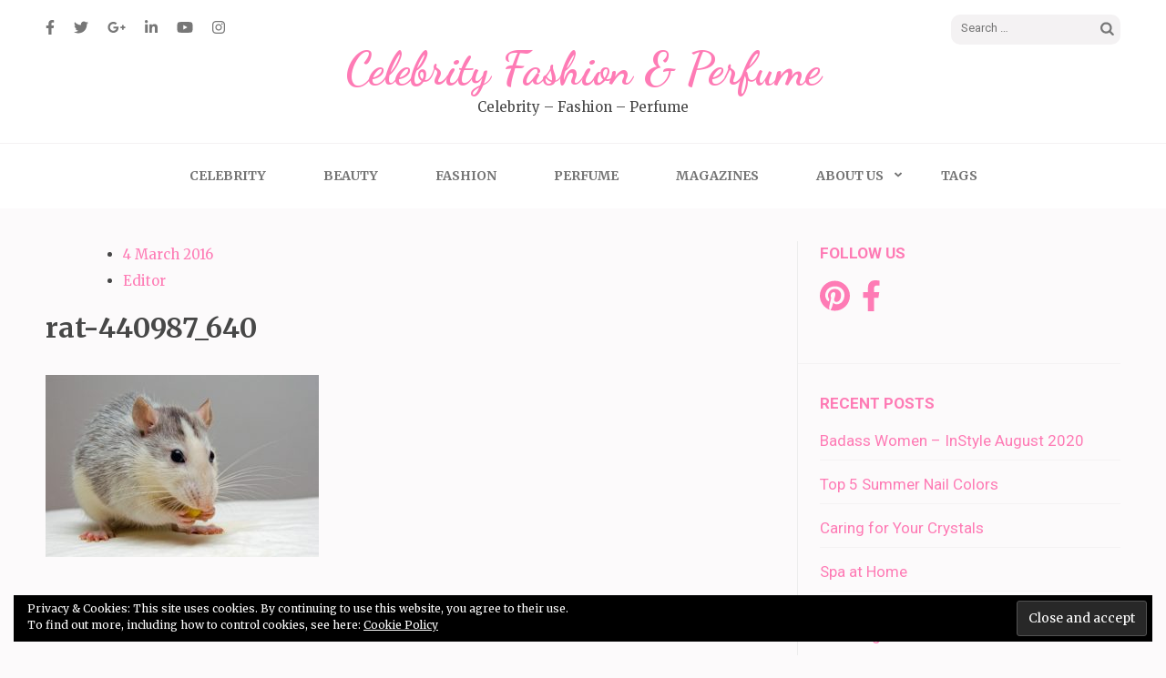

--- FILE ---
content_type: text/html; charset=UTF-8
request_url: http://www.celebrityfashionperfume.com/rat-440987_640/
body_size: 9880
content:
<!DOCTYPE html>
<html lang="en">
<head itemscope itemtype="https://schema.org/WebSite">
<meta charset="UTF-8">
<meta name="viewport" content="width=device-width, initial-scale=1">
<link rel="profile" href="http://gmpg.org/xfn/11">
<link rel="pingback" href="http://www.celebrityfashionperfume.com/xmlrpc.php">

<title>rat-440987_640 &#8211; Celebrity Fashion &amp; Perfume</title>
<meta name='robots' content='max-image-preview:large' />
<link rel='dns-prefetch' href='//secure.gravatar.com' />
<link rel='dns-prefetch' href='//www.googletagmanager.com' />
<link rel='dns-prefetch' href='//stats.wp.com' />
<link rel='dns-prefetch' href='//fonts.googleapis.com' />
<link rel='dns-prefetch' href='//v0.wordpress.com' />
<link rel='dns-prefetch' href='//pagead2.googlesyndication.com' />
<link rel="alternate" type="application/rss+xml" title="Celebrity Fashion &amp; Perfume &raquo; Feed" href="http://www.celebrityfashionperfume.com/feed/" />
<link rel="alternate" type="application/rss+xml" title="Celebrity Fashion &amp; Perfume &raquo; Comments Feed" href="http://www.celebrityfashionperfume.com/comments/feed/" />
<link rel="alternate" type="application/rss+xml" title="Celebrity Fashion &amp; Perfume &raquo; rat-440987_640 Comments Feed" href="http://www.celebrityfashionperfume.com/feed/?attachment_id=179" />
<script type="text/javascript">
window._wpemojiSettings = {"baseUrl":"https:\/\/s.w.org\/images\/core\/emoji\/14.0.0\/72x72\/","ext":".png","svgUrl":"https:\/\/s.w.org\/images\/core\/emoji\/14.0.0\/svg\/","svgExt":".svg","source":{"concatemoji":"http:\/\/www.celebrityfashionperfume.com\/wp-includes\/js\/wp-emoji-release.min.js?ver=6.2.8"}};
/*! This file is auto-generated */
!function(e,a,t){var n,r,o,i=a.createElement("canvas"),p=i.getContext&&i.getContext("2d");function s(e,t){p.clearRect(0,0,i.width,i.height),p.fillText(e,0,0);e=i.toDataURL();return p.clearRect(0,0,i.width,i.height),p.fillText(t,0,0),e===i.toDataURL()}function c(e){var t=a.createElement("script");t.src=e,t.defer=t.type="text/javascript",a.getElementsByTagName("head")[0].appendChild(t)}for(o=Array("flag","emoji"),t.supports={everything:!0,everythingExceptFlag:!0},r=0;r<o.length;r++)t.supports[o[r]]=function(e){if(p&&p.fillText)switch(p.textBaseline="top",p.font="600 32px Arial",e){case"flag":return s("\ud83c\udff3\ufe0f\u200d\u26a7\ufe0f","\ud83c\udff3\ufe0f\u200b\u26a7\ufe0f")?!1:!s("\ud83c\uddfa\ud83c\uddf3","\ud83c\uddfa\u200b\ud83c\uddf3")&&!s("\ud83c\udff4\udb40\udc67\udb40\udc62\udb40\udc65\udb40\udc6e\udb40\udc67\udb40\udc7f","\ud83c\udff4\u200b\udb40\udc67\u200b\udb40\udc62\u200b\udb40\udc65\u200b\udb40\udc6e\u200b\udb40\udc67\u200b\udb40\udc7f");case"emoji":return!s("\ud83e\udef1\ud83c\udffb\u200d\ud83e\udef2\ud83c\udfff","\ud83e\udef1\ud83c\udffb\u200b\ud83e\udef2\ud83c\udfff")}return!1}(o[r]),t.supports.everything=t.supports.everything&&t.supports[o[r]],"flag"!==o[r]&&(t.supports.everythingExceptFlag=t.supports.everythingExceptFlag&&t.supports[o[r]]);t.supports.everythingExceptFlag=t.supports.everythingExceptFlag&&!t.supports.flag,t.DOMReady=!1,t.readyCallback=function(){t.DOMReady=!0},t.supports.everything||(n=function(){t.readyCallback()},a.addEventListener?(a.addEventListener("DOMContentLoaded",n,!1),e.addEventListener("load",n,!1)):(e.attachEvent("onload",n),a.attachEvent("onreadystatechange",function(){"complete"===a.readyState&&t.readyCallback()})),(e=t.source||{}).concatemoji?c(e.concatemoji):e.wpemoji&&e.twemoji&&(c(e.twemoji),c(e.wpemoji)))}(window,document,window._wpemojiSettings);
</script>
<style type="text/css">
img.wp-smiley,
img.emoji {
	display: inline !important;
	border: none !important;
	box-shadow: none !important;
	height: 1em !important;
	width: 1em !important;
	margin: 0 0.07em !important;
	vertical-align: -0.1em !important;
	background: none !important;
	padding: 0 !important;
}
</style>
	<link rel='stylesheet' id='wp-block-library-css' href='http://www.celebrityfashionperfume.com/wp-includes/css/dist/block-library/style.min.css?ver=6.2.8' type='text/css' media='all' />
<style id='wp-block-library-inline-css' type='text/css'>
.has-text-align-justify{text-align:justify;}
</style>
<link rel='stylesheet' id='jetpack-videopress-video-block-view-css' href='http://www.celebrityfashionperfume.com/wp-content/plugins/jetpack/jetpack_vendor/automattic/jetpack-videopress/build/block-editor/blocks/video/view.css?minify=false&#038;ver=34ae973733627b74a14e' type='text/css' media='all' />
<link rel='stylesheet' id='mediaelement-css' href='http://www.celebrityfashionperfume.com/wp-includes/js/mediaelement/mediaelementplayer-legacy.min.css?ver=4.2.17' type='text/css' media='all' />
<link rel='stylesheet' id='wp-mediaelement-css' href='http://www.celebrityfashionperfume.com/wp-includes/js/mediaelement/wp-mediaelement.min.css?ver=6.2.8' type='text/css' media='all' />
<link rel='stylesheet' id='font-awesome-css' href='http://www.celebrityfashionperfume.com/wp-content/plugins/elementor/assets/lib/font-awesome/css/font-awesome.min.css?ver=4.7.0' type='text/css' media='all' />
<link rel='stylesheet' id='classic-theme-styles-css' href='http://www.celebrityfashionperfume.com/wp-includes/css/classic-themes.min.css?ver=6.2.8' type='text/css' media='all' />
<style id='global-styles-inline-css' type='text/css'>
body{--wp--preset--color--black: #000000;--wp--preset--color--cyan-bluish-gray: #abb8c3;--wp--preset--color--white: #ffffff;--wp--preset--color--pale-pink: #f78da7;--wp--preset--color--vivid-red: #cf2e2e;--wp--preset--color--luminous-vivid-orange: #ff6900;--wp--preset--color--luminous-vivid-amber: #fcb900;--wp--preset--color--light-green-cyan: #7bdcb5;--wp--preset--color--vivid-green-cyan: #00d084;--wp--preset--color--pale-cyan-blue: #8ed1fc;--wp--preset--color--vivid-cyan-blue: #0693e3;--wp--preset--color--vivid-purple: #9b51e0;--wp--preset--gradient--vivid-cyan-blue-to-vivid-purple: linear-gradient(135deg,rgba(6,147,227,1) 0%,rgb(155,81,224) 100%);--wp--preset--gradient--light-green-cyan-to-vivid-green-cyan: linear-gradient(135deg,rgb(122,220,180) 0%,rgb(0,208,130) 100%);--wp--preset--gradient--luminous-vivid-amber-to-luminous-vivid-orange: linear-gradient(135deg,rgba(252,185,0,1) 0%,rgba(255,105,0,1) 100%);--wp--preset--gradient--luminous-vivid-orange-to-vivid-red: linear-gradient(135deg,rgba(255,105,0,1) 0%,rgb(207,46,46) 100%);--wp--preset--gradient--very-light-gray-to-cyan-bluish-gray: linear-gradient(135deg,rgb(238,238,238) 0%,rgb(169,184,195) 100%);--wp--preset--gradient--cool-to-warm-spectrum: linear-gradient(135deg,rgb(74,234,220) 0%,rgb(151,120,209) 20%,rgb(207,42,186) 40%,rgb(238,44,130) 60%,rgb(251,105,98) 80%,rgb(254,248,76) 100%);--wp--preset--gradient--blush-light-purple: linear-gradient(135deg,rgb(255,206,236) 0%,rgb(152,150,240) 100%);--wp--preset--gradient--blush-bordeaux: linear-gradient(135deg,rgb(254,205,165) 0%,rgb(254,45,45) 50%,rgb(107,0,62) 100%);--wp--preset--gradient--luminous-dusk: linear-gradient(135deg,rgb(255,203,112) 0%,rgb(199,81,192) 50%,rgb(65,88,208) 100%);--wp--preset--gradient--pale-ocean: linear-gradient(135deg,rgb(255,245,203) 0%,rgb(182,227,212) 50%,rgb(51,167,181) 100%);--wp--preset--gradient--electric-grass: linear-gradient(135deg,rgb(202,248,128) 0%,rgb(113,206,126) 100%);--wp--preset--gradient--midnight: linear-gradient(135deg,rgb(2,3,129) 0%,rgb(40,116,252) 100%);--wp--preset--duotone--dark-grayscale: url('#wp-duotone-dark-grayscale');--wp--preset--duotone--grayscale: url('#wp-duotone-grayscale');--wp--preset--duotone--purple-yellow: url('#wp-duotone-purple-yellow');--wp--preset--duotone--blue-red: url('#wp-duotone-blue-red');--wp--preset--duotone--midnight: url('#wp-duotone-midnight');--wp--preset--duotone--magenta-yellow: url('#wp-duotone-magenta-yellow');--wp--preset--duotone--purple-green: url('#wp-duotone-purple-green');--wp--preset--duotone--blue-orange: url('#wp-duotone-blue-orange');--wp--preset--font-size--small: 13px;--wp--preset--font-size--medium: 20px;--wp--preset--font-size--large: 36px;--wp--preset--font-size--x-large: 42px;--wp--preset--spacing--20: 0.44rem;--wp--preset--spacing--30: 0.67rem;--wp--preset--spacing--40: 1rem;--wp--preset--spacing--50: 1.5rem;--wp--preset--spacing--60: 2.25rem;--wp--preset--spacing--70: 3.38rem;--wp--preset--spacing--80: 5.06rem;--wp--preset--shadow--natural: 6px 6px 9px rgba(0, 0, 0, 0.2);--wp--preset--shadow--deep: 12px 12px 50px rgba(0, 0, 0, 0.4);--wp--preset--shadow--sharp: 6px 6px 0px rgba(0, 0, 0, 0.2);--wp--preset--shadow--outlined: 6px 6px 0px -3px rgba(255, 255, 255, 1), 6px 6px rgba(0, 0, 0, 1);--wp--preset--shadow--crisp: 6px 6px 0px rgba(0, 0, 0, 1);}:where(.is-layout-flex){gap: 0.5em;}body .is-layout-flow > .alignleft{float: left;margin-inline-start: 0;margin-inline-end: 2em;}body .is-layout-flow > .alignright{float: right;margin-inline-start: 2em;margin-inline-end: 0;}body .is-layout-flow > .aligncenter{margin-left: auto !important;margin-right: auto !important;}body .is-layout-constrained > .alignleft{float: left;margin-inline-start: 0;margin-inline-end: 2em;}body .is-layout-constrained > .alignright{float: right;margin-inline-start: 2em;margin-inline-end: 0;}body .is-layout-constrained > .aligncenter{margin-left: auto !important;margin-right: auto !important;}body .is-layout-constrained > :where(:not(.alignleft):not(.alignright):not(.alignfull)){max-width: var(--wp--style--global--content-size);margin-left: auto !important;margin-right: auto !important;}body .is-layout-constrained > .alignwide{max-width: var(--wp--style--global--wide-size);}body .is-layout-flex{display: flex;}body .is-layout-flex{flex-wrap: wrap;align-items: center;}body .is-layout-flex > *{margin: 0;}:where(.wp-block-columns.is-layout-flex){gap: 2em;}.has-black-color{color: var(--wp--preset--color--black) !important;}.has-cyan-bluish-gray-color{color: var(--wp--preset--color--cyan-bluish-gray) !important;}.has-white-color{color: var(--wp--preset--color--white) !important;}.has-pale-pink-color{color: var(--wp--preset--color--pale-pink) !important;}.has-vivid-red-color{color: var(--wp--preset--color--vivid-red) !important;}.has-luminous-vivid-orange-color{color: var(--wp--preset--color--luminous-vivid-orange) !important;}.has-luminous-vivid-amber-color{color: var(--wp--preset--color--luminous-vivid-amber) !important;}.has-light-green-cyan-color{color: var(--wp--preset--color--light-green-cyan) !important;}.has-vivid-green-cyan-color{color: var(--wp--preset--color--vivid-green-cyan) !important;}.has-pale-cyan-blue-color{color: var(--wp--preset--color--pale-cyan-blue) !important;}.has-vivid-cyan-blue-color{color: var(--wp--preset--color--vivid-cyan-blue) !important;}.has-vivid-purple-color{color: var(--wp--preset--color--vivid-purple) !important;}.has-black-background-color{background-color: var(--wp--preset--color--black) !important;}.has-cyan-bluish-gray-background-color{background-color: var(--wp--preset--color--cyan-bluish-gray) !important;}.has-white-background-color{background-color: var(--wp--preset--color--white) !important;}.has-pale-pink-background-color{background-color: var(--wp--preset--color--pale-pink) !important;}.has-vivid-red-background-color{background-color: var(--wp--preset--color--vivid-red) !important;}.has-luminous-vivid-orange-background-color{background-color: var(--wp--preset--color--luminous-vivid-orange) !important;}.has-luminous-vivid-amber-background-color{background-color: var(--wp--preset--color--luminous-vivid-amber) !important;}.has-light-green-cyan-background-color{background-color: var(--wp--preset--color--light-green-cyan) !important;}.has-vivid-green-cyan-background-color{background-color: var(--wp--preset--color--vivid-green-cyan) !important;}.has-pale-cyan-blue-background-color{background-color: var(--wp--preset--color--pale-cyan-blue) !important;}.has-vivid-cyan-blue-background-color{background-color: var(--wp--preset--color--vivid-cyan-blue) !important;}.has-vivid-purple-background-color{background-color: var(--wp--preset--color--vivid-purple) !important;}.has-black-border-color{border-color: var(--wp--preset--color--black) !important;}.has-cyan-bluish-gray-border-color{border-color: var(--wp--preset--color--cyan-bluish-gray) !important;}.has-white-border-color{border-color: var(--wp--preset--color--white) !important;}.has-pale-pink-border-color{border-color: var(--wp--preset--color--pale-pink) !important;}.has-vivid-red-border-color{border-color: var(--wp--preset--color--vivid-red) !important;}.has-luminous-vivid-orange-border-color{border-color: var(--wp--preset--color--luminous-vivid-orange) !important;}.has-luminous-vivid-amber-border-color{border-color: var(--wp--preset--color--luminous-vivid-amber) !important;}.has-light-green-cyan-border-color{border-color: var(--wp--preset--color--light-green-cyan) !important;}.has-vivid-green-cyan-border-color{border-color: var(--wp--preset--color--vivid-green-cyan) !important;}.has-pale-cyan-blue-border-color{border-color: var(--wp--preset--color--pale-cyan-blue) !important;}.has-vivid-cyan-blue-border-color{border-color: var(--wp--preset--color--vivid-cyan-blue) !important;}.has-vivid-purple-border-color{border-color: var(--wp--preset--color--vivid-purple) !important;}.has-vivid-cyan-blue-to-vivid-purple-gradient-background{background: var(--wp--preset--gradient--vivid-cyan-blue-to-vivid-purple) !important;}.has-light-green-cyan-to-vivid-green-cyan-gradient-background{background: var(--wp--preset--gradient--light-green-cyan-to-vivid-green-cyan) !important;}.has-luminous-vivid-amber-to-luminous-vivid-orange-gradient-background{background: var(--wp--preset--gradient--luminous-vivid-amber-to-luminous-vivid-orange) !important;}.has-luminous-vivid-orange-to-vivid-red-gradient-background{background: var(--wp--preset--gradient--luminous-vivid-orange-to-vivid-red) !important;}.has-very-light-gray-to-cyan-bluish-gray-gradient-background{background: var(--wp--preset--gradient--very-light-gray-to-cyan-bluish-gray) !important;}.has-cool-to-warm-spectrum-gradient-background{background: var(--wp--preset--gradient--cool-to-warm-spectrum) !important;}.has-blush-light-purple-gradient-background{background: var(--wp--preset--gradient--blush-light-purple) !important;}.has-blush-bordeaux-gradient-background{background: var(--wp--preset--gradient--blush-bordeaux) !important;}.has-luminous-dusk-gradient-background{background: var(--wp--preset--gradient--luminous-dusk) !important;}.has-pale-ocean-gradient-background{background: var(--wp--preset--gradient--pale-ocean) !important;}.has-electric-grass-gradient-background{background: var(--wp--preset--gradient--electric-grass) !important;}.has-midnight-gradient-background{background: var(--wp--preset--gradient--midnight) !important;}.has-small-font-size{font-size: var(--wp--preset--font-size--small) !important;}.has-medium-font-size{font-size: var(--wp--preset--font-size--medium) !important;}.has-large-font-size{font-size: var(--wp--preset--font-size--large) !important;}.has-x-large-font-size{font-size: var(--wp--preset--font-size--x-large) !important;}
.wp-block-navigation a:where(:not(.wp-element-button)){color: inherit;}
:where(.wp-block-columns.is-layout-flex){gap: 2em;}
.wp-block-pullquote{font-size: 1.5em;line-height: 1.6;}
</style>
<link rel='stylesheet' id='owl-carousel-css' href='http://www.celebrityfashionperfume.com/wp-content/themes/elegant-pink/css/owl.carousel.min.css?ver=6.2.8' type='text/css' media='all' />
<link rel='stylesheet' id='elegant-pink-google-fonts-css' href='https://fonts.googleapis.com/css?family=Merriweather%3A400%2C400i%2C700%2C700i%7CRoboto%3A400%2C500%2C700%2C900%7CDancing+Script%3A400%2C700&#038;ver=6.2.8#038;display=fallback' type='text/css' media='all' />
<link rel='stylesheet' id='elegant-pink-style-css' href='http://www.celebrityfashionperfume.com/wp-content/themes/elegant-pink/style.css?ver=1.3.0' type='text/css' media='all' />
<link rel='stylesheet' id='wpcw-css' href='http://www.celebrityfashionperfume.com/wp-content/plugins/contact-widgets/assets/css/style.min.css?ver=1.0.1' type='text/css' media='all' />
<link rel='stylesheet' id='jetpack_css-css' href='http://www.celebrityfashionperfume.com/wp-content/plugins/jetpack/css/jetpack.css?ver=12.3' type='text/css' media='all' />
<script type='text/javascript' src='http://www.celebrityfashionperfume.com/wp-includes/js/jquery/jquery.min.js?ver=3.6.4' id='jquery-core-js'></script>
<script type='text/javascript' src='http://www.celebrityfashionperfume.com/wp-includes/js/jquery/jquery-migrate.min.js?ver=3.4.0' id='jquery-migrate-js'></script>
<script type='text/javascript' src='http://www.celebrityfashionperfume.com/wp-content/themes/elegant-pink/js/v4-shims.min.js?ver=6.1.1' id='v4-shims-js'></script>
<script type='text/javascript' src='http://www.celebrityfashionperfume.com/wp-includes/js/imagesloaded.min.js?ver=6.2.8' id='imagesloaded-js'></script>

<!-- Google Analytics snippet added by Site Kit -->
<script type='text/javascript' src='https://www.googletagmanager.com/gtag/js?id=GT-5MXLK5K' id='google_gtagjs-js' async></script>
<script type='text/javascript' id='google_gtagjs-js-after'>
window.dataLayer = window.dataLayer || [];function gtag(){dataLayer.push(arguments);}
gtag('set', 'linker', {"domains":["www.celebrityfashionperfume.com"]} );
gtag("js", new Date());
gtag("set", "developer_id.dZTNiMT", true);
gtag("config", "GT-5MXLK5K");
</script>

<!-- End Google Analytics snippet added by Site Kit -->
<link rel="https://api.w.org/" href="http://www.celebrityfashionperfume.com/wp-json/" /><link rel="alternate" type="application/json" href="http://www.celebrityfashionperfume.com/wp-json/wp/v2/media/179" /><link rel="EditURI" type="application/rsd+xml" title="RSD" href="http://www.celebrityfashionperfume.com/xmlrpc.php?rsd" />
<link rel="wlwmanifest" type="application/wlwmanifest+xml" href="http://www.celebrityfashionperfume.com/wp-includes/wlwmanifest.xml" />
<meta name="generator" content="WordPress 6.2.8" />
<link rel='shortlink' href='https://wp.me/a9x6vD-2T' />
<link rel="alternate" type="application/json+oembed" href="http://www.celebrityfashionperfume.com/wp-json/oembed/1.0/embed?url=http%3A%2F%2Fwww.celebrityfashionperfume.com%2Frat-440987_640%2F" />
<link rel="alternate" type="text/xml+oembed" href="http://www.celebrityfashionperfume.com/wp-json/oembed/1.0/embed?url=http%3A%2F%2Fwww.celebrityfashionperfume.com%2Frat-440987_640%2F&#038;format=xml" />
   <script type="text/javascript">
   var _gaq = _gaq || [];
   _gaq.push(['_setAccount', 'UA-6658384-1']);
   _gaq.push(['_trackPageview']);
   (function() {
   var ga = document.createElement('script'); ga.type = 'text/javascript'; ga.async = true;
   ga.src = ('https:' == document.location.protocol ? 'https://ssl' : 'http://www') + '.google-analytics.com/ga.js';
   var s = document.getElementsByTagName('script')[0]; s.parentNode.insertBefore(ga, s);
   })();
   </script>
<meta name="generator" content="Site Kit by Google 1.104.0" />	<style>img#wpstats{display:none}</style>
		<meta name="google-site-verification" content="oh2Wv-ZmNJIY8A6T-JKFFMpU0bvqiYYaAjI1mxZQS7k">
<!-- Google AdSense snippet added by Site Kit -->
<meta name="google-adsense-platform-account" content="ca-host-pub-2644536267352236">
<meta name="google-adsense-platform-domain" content="sitekit.withgoogle.com">
<!-- End Google AdSense snippet added by Site Kit -->
<meta name="generator" content="Elementor 3.14.1; features: a11y_improvements, additional_custom_breakpoints; settings: css_print_method-external, google_font-enabled, font_display-auto">

<!-- Google AdSense snippet added by Site Kit -->
<script async="async" src="https://pagead2.googlesyndication.com/pagead/js/adsbygoogle.js?client=ca-pub-0327448278974478&amp;host=ca-host-pub-2644536267352236" crossorigin="anonymous" type="text/javascript"></script>

<!-- End Google AdSense snippet added by Site Kit -->

<!-- Jetpack Open Graph Tags -->
<meta property="og:type" content="article" />
<meta property="og:title" content="rat-440987_640" />
<meta property="og:url" content="http://www.celebrityfashionperfume.com/rat-440987_640/" />
<meta property="og:description" content="Visit the post for more." />
<meta property="article:published_time" content="2016-03-04T07:26:45+00:00" />
<meta property="article:modified_time" content="2018-01-07T23:14:50+00:00" />
<meta property="og:site_name" content="Celebrity Fashion &amp; Perfume" />
<meta property="og:image" content="http://www.celebrityfashionperfume.com/wp-content/uploads/2016/03/rat-440987_640.jpg" />
<meta property="og:image:alt" content="" />
<meta name="twitter:text:title" content="rat-440987_640" />
<meta name="twitter:image" content="http://www.celebrityfashionperfume.com/wp-content/uploads/2016/03/rat-440987_640.jpg?w=640" />
<meta name="twitter:card" content="summary_large_image" />
<meta name="twitter:description" content="Visit the post for more." />

<!-- End Jetpack Open Graph Tags -->
<link rel="icon" href="http://www.celebrityfashionperfume.com/wp-content/uploads/2019/10/favicon-75x75.png" sizes="32x32" />
<link rel="icon" href="http://www.celebrityfashionperfume.com/wp-content/uploads/2019/10/favicon.png" sizes="192x192" />
<link rel="apple-touch-icon" href="http://www.celebrityfashionperfume.com/wp-content/uploads/2019/10/favicon.png" />
<meta name="msapplication-TileImage" content="http://www.celebrityfashionperfume.com/wp-content/uploads/2019/10/favicon.png" />
</head>

<body class="attachment attachment-template-default single single-attachment postid-179 attachmentid-179 attachment-jpeg elementor-default" itemscope itemtype="https://schema.org/WebPage">
<svg xmlns="http://www.w3.org/2000/svg" viewBox="0 0 0 0" width="0" height="0" focusable="false" role="none" style="visibility: hidden; position: absolute; left: -9999px; overflow: hidden;" ><defs><filter id="wp-duotone-dark-grayscale"><feColorMatrix color-interpolation-filters="sRGB" type="matrix" values=" .299 .587 .114 0 0 .299 .587 .114 0 0 .299 .587 .114 0 0 .299 .587 .114 0 0 " /><feComponentTransfer color-interpolation-filters="sRGB" ><feFuncR type="table" tableValues="0 0.49803921568627" /><feFuncG type="table" tableValues="0 0.49803921568627" /><feFuncB type="table" tableValues="0 0.49803921568627" /><feFuncA type="table" tableValues="1 1" /></feComponentTransfer><feComposite in2="SourceGraphic" operator="in" /></filter></defs></svg><svg xmlns="http://www.w3.org/2000/svg" viewBox="0 0 0 0" width="0" height="0" focusable="false" role="none" style="visibility: hidden; position: absolute; left: -9999px; overflow: hidden;" ><defs><filter id="wp-duotone-grayscale"><feColorMatrix color-interpolation-filters="sRGB" type="matrix" values=" .299 .587 .114 0 0 .299 .587 .114 0 0 .299 .587 .114 0 0 .299 .587 .114 0 0 " /><feComponentTransfer color-interpolation-filters="sRGB" ><feFuncR type="table" tableValues="0 1" /><feFuncG type="table" tableValues="0 1" /><feFuncB type="table" tableValues="0 1" /><feFuncA type="table" tableValues="1 1" /></feComponentTransfer><feComposite in2="SourceGraphic" operator="in" /></filter></defs></svg><svg xmlns="http://www.w3.org/2000/svg" viewBox="0 0 0 0" width="0" height="0" focusable="false" role="none" style="visibility: hidden; position: absolute; left: -9999px; overflow: hidden;" ><defs><filter id="wp-duotone-purple-yellow"><feColorMatrix color-interpolation-filters="sRGB" type="matrix" values=" .299 .587 .114 0 0 .299 .587 .114 0 0 .299 .587 .114 0 0 .299 .587 .114 0 0 " /><feComponentTransfer color-interpolation-filters="sRGB" ><feFuncR type="table" tableValues="0.54901960784314 0.98823529411765" /><feFuncG type="table" tableValues="0 1" /><feFuncB type="table" tableValues="0.71764705882353 0.25490196078431" /><feFuncA type="table" tableValues="1 1" /></feComponentTransfer><feComposite in2="SourceGraphic" operator="in" /></filter></defs></svg><svg xmlns="http://www.w3.org/2000/svg" viewBox="0 0 0 0" width="0" height="0" focusable="false" role="none" style="visibility: hidden; position: absolute; left: -9999px; overflow: hidden;" ><defs><filter id="wp-duotone-blue-red"><feColorMatrix color-interpolation-filters="sRGB" type="matrix" values=" .299 .587 .114 0 0 .299 .587 .114 0 0 .299 .587 .114 0 0 .299 .587 .114 0 0 " /><feComponentTransfer color-interpolation-filters="sRGB" ><feFuncR type="table" tableValues="0 1" /><feFuncG type="table" tableValues="0 0.27843137254902" /><feFuncB type="table" tableValues="0.5921568627451 0.27843137254902" /><feFuncA type="table" tableValues="1 1" /></feComponentTransfer><feComposite in2="SourceGraphic" operator="in" /></filter></defs></svg><svg xmlns="http://www.w3.org/2000/svg" viewBox="0 0 0 0" width="0" height="0" focusable="false" role="none" style="visibility: hidden; position: absolute; left: -9999px; overflow: hidden;" ><defs><filter id="wp-duotone-midnight"><feColorMatrix color-interpolation-filters="sRGB" type="matrix" values=" .299 .587 .114 0 0 .299 .587 .114 0 0 .299 .587 .114 0 0 .299 .587 .114 0 0 " /><feComponentTransfer color-interpolation-filters="sRGB" ><feFuncR type="table" tableValues="0 0" /><feFuncG type="table" tableValues="0 0.64705882352941" /><feFuncB type="table" tableValues="0 1" /><feFuncA type="table" tableValues="1 1" /></feComponentTransfer><feComposite in2="SourceGraphic" operator="in" /></filter></defs></svg><svg xmlns="http://www.w3.org/2000/svg" viewBox="0 0 0 0" width="0" height="0" focusable="false" role="none" style="visibility: hidden; position: absolute; left: -9999px; overflow: hidden;" ><defs><filter id="wp-duotone-magenta-yellow"><feColorMatrix color-interpolation-filters="sRGB" type="matrix" values=" .299 .587 .114 0 0 .299 .587 .114 0 0 .299 .587 .114 0 0 .299 .587 .114 0 0 " /><feComponentTransfer color-interpolation-filters="sRGB" ><feFuncR type="table" tableValues="0.78039215686275 1" /><feFuncG type="table" tableValues="0 0.94901960784314" /><feFuncB type="table" tableValues="0.35294117647059 0.47058823529412" /><feFuncA type="table" tableValues="1 1" /></feComponentTransfer><feComposite in2="SourceGraphic" operator="in" /></filter></defs></svg><svg xmlns="http://www.w3.org/2000/svg" viewBox="0 0 0 0" width="0" height="0" focusable="false" role="none" style="visibility: hidden; position: absolute; left: -9999px; overflow: hidden;" ><defs><filter id="wp-duotone-purple-green"><feColorMatrix color-interpolation-filters="sRGB" type="matrix" values=" .299 .587 .114 0 0 .299 .587 .114 0 0 .299 .587 .114 0 0 .299 .587 .114 0 0 " /><feComponentTransfer color-interpolation-filters="sRGB" ><feFuncR type="table" tableValues="0.65098039215686 0.40392156862745" /><feFuncG type="table" tableValues="0 1" /><feFuncB type="table" tableValues="0.44705882352941 0.4" /><feFuncA type="table" tableValues="1 1" /></feComponentTransfer><feComposite in2="SourceGraphic" operator="in" /></filter></defs></svg><svg xmlns="http://www.w3.org/2000/svg" viewBox="0 0 0 0" width="0" height="0" focusable="false" role="none" style="visibility: hidden; position: absolute; left: -9999px; overflow: hidden;" ><defs><filter id="wp-duotone-blue-orange"><feColorMatrix color-interpolation-filters="sRGB" type="matrix" values=" .299 .587 .114 0 0 .299 .587 .114 0 0 .299 .587 .114 0 0 .299 .587 .114 0 0 " /><feComponentTransfer color-interpolation-filters="sRGB" ><feFuncR type="table" tableValues="0.098039215686275 1" /><feFuncG type="table" tableValues="0 0.66274509803922" /><feFuncB type="table" tableValues="0.84705882352941 0.41960784313725" /><feFuncA type="table" tableValues="1 1" /></feComponentTransfer><feComposite in2="SourceGraphic" operator="in" /></filter></defs></svg><div id="page" class="site">
    <a class="skip-link screen-reader-text" href="#content">Skip to content (Press Enter)</a>
    <div id="mobilemasthead" class="mobile-site-header">
        <div class="container">
            <div class="mobile-site-branding" itemscope itemtype="https://schema.org/Organization">
                                <div class="text-logo">
                    <p class="site-title" itemprop="name"><a href="http://www.celebrityfashionperfume.com/" rel="home" itemprop="url">Celebrity Fashion &amp; Perfume</a></p>
                                        <p class="site-description" itemprop="description">Celebrity &#8211; Fashion &#8211; Perfume</p>
                     
                </div>           
            </div><!-- .site-branding -->
            <button class="btn-menu-opener" data-toggle-target=".main-menu-modal" data-toggle-body-class="showing-main-menu-modal" aria-expanded="false" data-set-focus=".close-main-nav-toggle">
                <span></span>
                <span></span>
                <span></span>
            </button>
        </div>

        <div class="mobile-menu">
            
            <nav id="mobile-site-navigation" class="mobile-main-navigation" role="navigation" itemscope itemtype="https://schema.org/SiteNavigationElement">
                <div class="primary-menu-list main-menu-modal cover-modal" data-modal-target-string=".main-menu-modal">
                    <button class="close close-main-nav-toggle" data-toggle-target=".main-menu-modal" data-toggle-body-class="showing-main-menu-modal" aria-expanded="false" data-set-focus=".main-menu-modal"></button>
                    <form role="search" method="get" class="search-form" action="http://www.celebrityfashionperfume.com/">
				<label>
					<span class="screen-reader-text">Search for:</span>
					<input type="search" class="search-field" placeholder="Search &hellip;" value="" name="s" />
				</label>
				<input type="submit" class="search-submit" value="Search" />
			</form>                    <div class="mobile-menu-title" aria-label="Mobile">
                        <div class="menu-primary-menu-container"><ul id="mobile-primary-menu" class="nav-menu main-menu-modal"><li id="menu-item-434" class="menu-item menu-item-type-taxonomy menu-item-object-category menu-item-434"><a href="http://www.celebrityfashionperfume.com/category/celebrity/">Celebrity</a></li>
<li id="menu-item-433" class="menu-item menu-item-type-taxonomy menu-item-object-category menu-item-433"><a href="http://www.celebrityfashionperfume.com/category/beauty/">Beauty</a></li>
<li id="menu-item-435" class="menu-item menu-item-type-taxonomy menu-item-object-category menu-item-435"><a href="http://www.celebrityfashionperfume.com/category/fashion/">Fashion</a></li>
<li id="menu-item-437" class="menu-item menu-item-type-taxonomy menu-item-object-category menu-item-437"><a href="http://www.celebrityfashionperfume.com/category/perfume/">Perfume</a></li>
<li id="menu-item-436" class="menu-item menu-item-type-taxonomy menu-item-object-category menu-item-436"><a href="http://www.celebrityfashionperfume.com/category/magazines/">Magazines</a></li>
<li id="menu-item-172" class="menu-item menu-item-type-post_type menu-item-object-page menu-item-has-children menu-item-172"><a href="http://www.celebrityfashionperfume.com/about/">About Us</a>
<ul class="sub-menu">
	<li id="menu-item-237" class="menu-item menu-item-type-post_type menu-item-object-page menu-item-237"><a href="http://www.celebrityfashionperfume.com/faq/">FAQ</a></li>
</ul>
</li>
<li id="menu-item-684" class="menu-item menu-item-type-post_type menu-item-object-page menu-item-684"><a href="http://www.celebrityfashionperfume.com/tags/">Tags</a></li>
</ul></div>                    </div>
                        <ul class="social-networks">
		            <li><a href="http://www.facebook.com" target="_blank" title="Facebook"><span class="fa fa-facebook"></span></a></li>
		    
            <li><a href="http://www.twitter.com" target="_blank" title="Twitter"><span class="fa fa-twitter"></span></a></li>
		            <li><a href="#" target="_blank" title="Google Plus"><span class="fa fa-google-plus"></span></a></li>
		            <li><a href="http://www.linkedin.com" target="_blank" title="LinkedIn"><span class="fa fa-linkedin"></span></a></li>
		            <li><a href="http://www.youtube.com" target="_blank" title="YouTube"><span class="fa fa-youtube"></span></a></li>
		            <li><a href="http://www.instagram.com" target="_blank" title="Instagram"><span class="fa fa-instagram"></span></a></li>
        	</ul>
                    </div>
               
            </nav><!-- #mobile-site-navigation -->
            
        </div>
        
    </div>	

	<header id="masthead" class="site-header" role="banner" itemscope itemtype="https://schema.org/WPHeader">
		<div class="container">
			
            <div class="header-t">
    			    <ul class="social-networks">
		            <li><a href="http://www.facebook.com" target="_blank" title="Facebook"><span class="fa fa-facebook"></span></a></li>
		    
            <li><a href="http://www.twitter.com" target="_blank" title="Twitter"><span class="fa fa-twitter"></span></a></li>
		            <li><a href="#" target="_blank" title="Google Plus"><span class="fa fa-google-plus"></span></a></li>
		            <li><a href="http://www.linkedin.com" target="_blank" title="LinkedIn"><span class="fa fa-linkedin"></span></a></li>
		            <li><a href="http://www.youtube.com" target="_blank" title="YouTube"><span class="fa fa-youtube"></span></a></li>
		            <li><a href="http://www.instagram.com" target="_blank" title="Instagram"><span class="fa fa-instagram"></span></a></li>
        	</ul>
        			<form role="search" method="get" class="search-form" action="http://www.celebrityfashionperfume.com/">
				<label>
					<span class="screen-reader-text">Search for:</span>
					<input type="search" class="search-field" placeholder="Search &hellip;" value="" name="s" />
				</label>
				<input type="submit" class="search-submit" value="Search" />
			</form>			</div>
            
            <div class="site-branding" itemscope itemtype="https://schema.org/Organization">
                                    <p class="site-title" itemprop="name"><a href="http://www.celebrityfashionperfume.com/" rel="home" itemprop="url">Celebrity Fashion &amp; Perfume</a></p>
                                <p class="site-description" itemprop="description">Celebrity &#8211; Fashion &#8211; Perfume</p>
                            
            </div><!-- .site-branding -->
            
        </div><!-- .container -->
   </header><!-- #masthead -->
   
    <div class="nav">
        <div class="container">         
            <nav id="site-navigation" class="main-navigation" role="navigation" itemscope itemtype="https://schema.org/SiteNavigationElement">
		  	   <button class="menu-toggle" aria-controls="primary-menu" aria-expanded="false">Primary Menu</button>
                <div class="menu-primary-menu-container"><ul id="primary-menu" class="menu"><li class="menu-item menu-item-type-taxonomy menu-item-object-category menu-item-434"><a href="http://www.celebrityfashionperfume.com/category/celebrity/">Celebrity</a></li>
<li class="menu-item menu-item-type-taxonomy menu-item-object-category menu-item-433"><a href="http://www.celebrityfashionperfume.com/category/beauty/">Beauty</a></li>
<li class="menu-item menu-item-type-taxonomy menu-item-object-category menu-item-435"><a href="http://www.celebrityfashionperfume.com/category/fashion/">Fashion</a></li>
<li class="menu-item menu-item-type-taxonomy menu-item-object-category menu-item-437"><a href="http://www.celebrityfashionperfume.com/category/perfume/">Perfume</a></li>
<li class="menu-item menu-item-type-taxonomy menu-item-object-category menu-item-436"><a href="http://www.celebrityfashionperfume.com/category/magazines/">Magazines</a></li>
<li class="menu-item menu-item-type-post_type menu-item-object-page menu-item-has-children menu-item-172"><a href="http://www.celebrityfashionperfume.com/about/">About Us</a>
<ul class="sub-menu">
	<li class="menu-item menu-item-type-post_type menu-item-object-page menu-item-237"><a href="http://www.celebrityfashionperfume.com/faq/">FAQ</a></li>
</ul>
</li>
<li class="menu-item menu-item-type-post_type menu-item-object-page menu-item-684"><a href="http://www.celebrityfashionperfume.com/tags/">Tags</a></li>
</ul></div>            </nav><!-- #site-navigation -->
        </div>
    </div>
    
        
    <div class="container">
                    <div id="content" class="site-content">
        
	<div id="primary" class="content-area">
		<main id="main" class="site-main" role="main">
            
    		
<article id="post-179" class="post-179 attachment type-attachment status-inherit hentry latest_post">
    <div class="no-image">    <ul class="entry-meta">
        <li>
            <a href="http://www.celebrityfashionperfume.com/rat-440987_640/" class="posted-on">
                <time datetime="2016-03-04">
                    4 March 2016                </time>
        </a></li>
        <li><a href="http://www.celebrityfashionperfume.com/author/admin/" class="author vcard">Editor</a></li>
         
    </ul>
</div>    
    <div class="text-holder">
        <header class="entry-header">
            <h1 class="entry-title">rat-440987_640</h1>        </header><!-- .entry-header -->
    
        <div class="entry-content">
            <p class="attachment"><a href='http://www.celebrityfashionperfume.com/wp-content/uploads/2016/03/rat-440987_640.jpg'><img width="300" height="200" src="http://www.celebrityfashionperfume.com/wp-content/uploads/2016/03/rat-440987_640-300x200.jpg" class="attachment-medium size-medium" alt="" decoding="async" loading="lazy" srcset="http://www.celebrityfashionperfume.com/wp-content/uploads/2016/03/rat-440987_640-300x200.jpg 300w, http://www.celebrityfashionperfume.com/wp-content/uploads/2016/03/rat-440987_640.jpg 640w" sizes="(max-width: 300px) 100vw, 300px" /></a></p>
        </div><!-- .entry-content -->        
    </div>
    <footer class="entry-footer">
			</footer><!-- .entry-footer -->
</article><!-- #post-## -->

	<nav class="navigation post-navigation" aria-label="Posts">
		<h2 class="screen-reader-text">Post navigation</h2>
		<div class="nav-links"><div class="nav-previous"><a href="http://www.celebrityfashionperfume.com/rat-440987_640/" rel="prev">rat-440987_640</a></div></div>
	</nav>
<div id="comments" class="comments-area">

		<div id="respond" class="comment-respond">
		<h3 id="reply-title" class="comment-reply-title">Leave a Reply <small><a rel="nofollow" id="cancel-comment-reply-link" href="/rat-440987_640/#respond" style="display:none;">Cancel reply</a></small></h3><p class="must-log-in">You must be <a href="http://www.celebrityfashionperfume.com/gateforcfp/?redirect_to=http%3A%2F%2Fwww.celebrityfashionperfume.com%2Frat-440987_640%2F">logged in</a> to post a comment.</p>	</div><!-- #respond -->
	
</div><!-- #comments -->
            
		</main><!-- #main -->
	</div><!-- #primary -->


<aside id="secondary" class="widget-area" role="complementary" itemscope itemtype="https://schema.org/WPSideBar">
	<section id="wpcw_social-3" class="widget wpcw-widgets wpcw-widget-social"><h2 class="widget-title">Follow Us</h2><ul><li class="no-label"><a href="https://www.pinterest.com/theperfumegirl" target="_blank" title="Visit Celebrity Fashion &amp; Perfume on Pinterest"><span class="fa fa-2x fa-pinterest"></span></a></li><li class="no-label"><a href="https://www.facebook.com/ThePerfumeGirl" target="_blank" title="Visit Celebrity Fashion &amp; Perfume on Facebook"><span class="fa fa-2x fa-facebook"></span></a></li></ul></section>
		<section id="recent-posts-4" class="widget widget_recent_entries">
		<h2 class="widget-title">Recent Posts</h2>
		<ul>
											<li>
					<a href="http://www.celebrityfashionperfume.com/badass-women-instyle-august-2020/">Badass Women &#8211; InStyle August 2020</a>
									</li>
											<li>
					<a href="http://www.celebrityfashionperfume.com/top-5-summer-nail-colors/">Top 5 Summer Nail Colors</a>
									</li>
											<li>
					<a href="http://www.celebrityfashionperfume.com/caring-for-your-crystals/">Caring for Your Crystals</a>
									</li>
											<li>
					<a href="http://www.celebrityfashionperfume.com/spa-at-home/">Spa at Home</a>
									</li>
											<li>
					<a href="http://www.celebrityfashionperfume.com/sofia-vergara-models-dolce-gabbana-handbags/">Sofia Vergara Models Dolce &#038; Gabbana Handbags</a>
									</li>
					</ul>

		</section><section id="linkcat-45" class="widget widget_links"><h2 class="widget-title">Perfume Links</h2>
	<ul class='xoxo blogroll'>
<li><a href="http://www.theperfumegirl.com/" rel="noopener" target="_blank">The Perfume Girl</a></li>
<li><a href="http://www.celebrityscentsation.com/" rel="noopener" target="_blank">Celebrity SCENTsation</a></li>
<li><a href="http://www.celebrityendorsementads.com/">Celebrity Endorsement Ads</a></li>

	</ul>
</section>
<section id="eu_cookie_law_widget-2" class="widget widget_eu_cookie_law_widget">
<div
	class="hide-on-button negative"
	data-hide-timeout="30"
	data-consent-expiration="180"
	id="eu-cookie-law"
>
	<form method="post">
		<input type="submit" value="Close and accept" class="accept" />
	</form>

	Privacy &amp; Cookies: This site uses cookies. By continuing to use this website, you agree to their use. <br />
To find out more, including how to control cookies, see here:
		<a href="https://automattic.com/cookies/" rel="nofollow">
		Cookie Policy	</a>
</div>
</section></aside><!-- #secondary -->

        	</div><!-- #content -->
        
    	<footer class="site-footer">
			            <div class="row">
				
                                    <div class="col">
                        <section id="text-2" class="widget widget_text"><h2 class="widget-title">About us</h2>			<div class="textwidget">The concept behind the Celebrity Fashion & Perfume (CFP) network is to provide a resource guide for historical documentation of all celebrity branded perfumes, fashion and endorsed products. The CFP websites will try to locate and post current and archival data for reference and the enjoyment of viewing new and historical photos of your favorite celebrities.</div>
		</section>                    </div>
                				
				
				                    <div class="col">
                        <section id="nav_menu-2" class="widget widget_nav_menu"><div class="menu-menu-one-container"><ul id="menu-menu-one" class="menu"><li id="menu-item-633" class="menu-item menu-item-type-custom menu-item-object-custom menu-item-home menu-item-633"><a href="http://www.celebrityfashionperfume.com/">Home</a></li>
<li id="menu-item-634" class="menu-item menu-item-type-post_type menu-item-object-page menu-item-634"><a href="http://www.celebrityfashionperfume.com/about/">About Us</a></li>
</ul></div></section><section id="linkcat-45" class="widget widget_links"><h2 class="widget-title">Perfume Links</h2>
	<ul class='xoxo blogroll'>
<li><a href="http://www.theperfumegirl.com/" rel="noopener" target="_blank">The Perfume Girl</a></li>
<li><a href="http://www.celebrityscentsation.com/" rel="noopener" target="_blank">Celebrity SCENTsation</a></li>
<li><a href="http://www.celebrityendorsementads.com/">Celebrity Endorsement Ads</a></li>

	</ul>
</section>
                    </div>
                				
				
                                    <div class="col">
                        <section id="tag_cloud-1" class="widget widget_tag_cloud"><h2 class="widget-title">Tags</h2><div class="tagcloud"><a href="http://www.celebrityfashionperfume.com/category/beauty/" class="tag-cloud-link tag-link-49 tag-link-position-1" style="font-size: 22pt;" aria-label="Beauty (22 items)">Beauty</a>
<a href="http://www.celebrityfashionperfume.com/category/celebrity/" class="tag-cloud-link tag-link-47 tag-link-position-2" style="font-size: 21.207547169811pt;" aria-label="Celebrity (19 items)">Celebrity</a>
<a href="http://www.celebrityfashionperfume.com/category/fashion/" class="tag-cloud-link tag-link-8 tag-link-position-3" style="font-size: 19.622641509434pt;" aria-label="Fashion (14 items)">Fashion</a>
<a href="http://www.celebrityfashionperfume.com/category/health/" class="tag-cloud-link tag-link-167 tag-link-position-4" style="font-size: 8pt;" aria-label="Health (1 item)">Health</a>
<a href="http://www.celebrityfashionperfume.com/category/life-style/" class="tag-cloud-link tag-link-11 tag-link-position-5" style="font-size: 13.283018867925pt;" aria-label="Life Style (4 items)">Life Style</a>
<a href="http://www.celebrityfashionperfume.com/category/magazines/" class="tag-cloud-link tag-link-48 tag-link-position-6" style="font-size: 20.283018867925pt;" aria-label="Magazines (16 items)">Magazines</a>
<a href="http://www.celebrityfashionperfume.com/category/perfume/" class="tag-cloud-link tag-link-46 tag-link-position-7" style="font-size: 20.679245283019pt;" aria-label="Perfume (17 items)">Perfume</a></div>
</section>                    </div>
                				
			</div>
            <div class="site-info"><span>Copyright &copy; 2025 <a href="http://www.celebrityfashionperfume.com/">Celebrity Fashion &amp; Perfume</a>.</span></span><span>Elegant Pink </span><span>Developed By <a href="https://rarathemes.com/" rel="nofollow" target="_blank">Rara Theme</a></span><span>Powered by: <a href="https://wordpress.org/" target="_blank" rel="nofollow">WordPress</a></span></div>		</footer>
        <div class="overlay"></div>
        
    </div><!-- .container -->
    
</div><!-- #page -->

<script type='text/javascript' src='http://www.celebrityfashionperfume.com/wp-content/themes/elegant-pink/js/all.min.js?ver=6.1.1' id='all-js'></script>
<script type='text/javascript' src='http://www.celebrityfashionperfume.com/wp-content/themes/elegant-pink/js/owl.carousel.min.js?ver=1.1.5' id='owl-carousel-js'></script>
<script type='text/javascript' src='http://www.celebrityfashionperfume.com/wp-content/themes/elegant-pink/js/owlcarousel2-a11ylayer.min.js?ver=0.2.1' id='owlcarousel2-a11ylayer-js'></script>
<script type='text/javascript' src='http://www.celebrityfashionperfume.com/wp-content/themes/elegant-pink/js/modal-accessibility.min.js?ver=1.3.0' id='elegant-pink-modal-accessibility-js'></script>
<script type='text/javascript' src='http://www.celebrityfashionperfume.com/wp-includes/js/masonry.min.js?ver=4.2.2' id='masonry-js'></script>
<script type='text/javascript' id='elegant-pink-custom-js-js-extra'>
/* <![CDATA[ */
var elegant_pink_data = {"auto":"1","loop":"1","option":"1","mode":"fade","speed":"400","pause":"6000","rtl":"","ajax_url":"http:\/\/www.celebrityfashionperfume.com\/wp-admin\/admin-ajax.php","elegant_pink_nonce":"0f957c401b"};
/* ]]> */
</script>
<script type='text/javascript' src='http://www.celebrityfashionperfume.com/wp-content/themes/elegant-pink/js/custom.min.js?ver=1.3.0' id='elegant-pink-custom-js-js'></script>
<script type='text/javascript' id='elegant-pink-ajax-js-extra'>
/* <![CDATA[ */
var elegant_pink_ajax = {"startPage":"1","maxPages":"0","nextLink":"","autoLoad":"load_more","loadmore":"Load More Posts","loading":"Loading...","nomore":"No more posts.","plugin_url":"http:\/\/www.celebrityfashionperfume.com\/wp-content\/plugins"};
/* ]]> */
</script>
<script type='text/javascript' src='http://www.celebrityfashionperfume.com/wp-content/themes/elegant-pink/js/ajax.min.js?ver=1.3.0' id='elegant-pink-ajax-js'></script>
<script type='text/javascript' src='http://www.celebrityfashionperfume.com/wp-includes/js/comment-reply.min.js?ver=6.2.8' id='comment-reply-js'></script>
<script type='text/javascript' src='http://www.celebrityfashionperfume.com/wp-content/plugins/jetpack/_inc/build/widgets/eu-cookie-law/eu-cookie-law.min.js?ver=20180522' id='eu-cookie-law-script-js'></script>
<script defer type='text/javascript' src='https://stats.wp.com/e-202544.js' id='jetpack-stats-js'></script>
<script type='text/javascript' id='jetpack-stats-js-after'>
_stq = window._stq || [];
_stq.push([ "view", {v:'ext',blog:'140876873',post:'179',tz:'-7',srv:'www.celebrityfashionperfume.com',j:'1:12.3'} ]);
_stq.push([ "clickTrackerInit", "140876873", "179" ]);
</script>

</body>
</html>


--- FILE ---
content_type: text/html; charset=utf-8
request_url: https://www.google.com/recaptcha/api2/aframe
body_size: 270
content:
<!DOCTYPE HTML><html><head><meta http-equiv="content-type" content="text/html; charset=UTF-8"></head><body><script nonce="LFXV_2VAhCHHMQ5aI-kREQ">/** Anti-fraud and anti-abuse applications only. See google.com/recaptcha */ try{var clients={'sodar':'https://pagead2.googlesyndication.com/pagead/sodar?'};window.addEventListener("message",function(a){try{if(a.source===window.parent){var b=JSON.parse(a.data);var c=clients[b['id']];if(c){var d=document.createElement('img');d.src=c+b['params']+'&rc='+(localStorage.getItem("rc::a")?sessionStorage.getItem("rc::b"):"");window.document.body.appendChild(d);sessionStorage.setItem("rc::e",parseInt(sessionStorage.getItem("rc::e")||0)+1);localStorage.setItem("rc::h",'1762018789630');}}}catch(b){}});window.parent.postMessage("_grecaptcha_ready", "*");}catch(b){}</script></body></html>